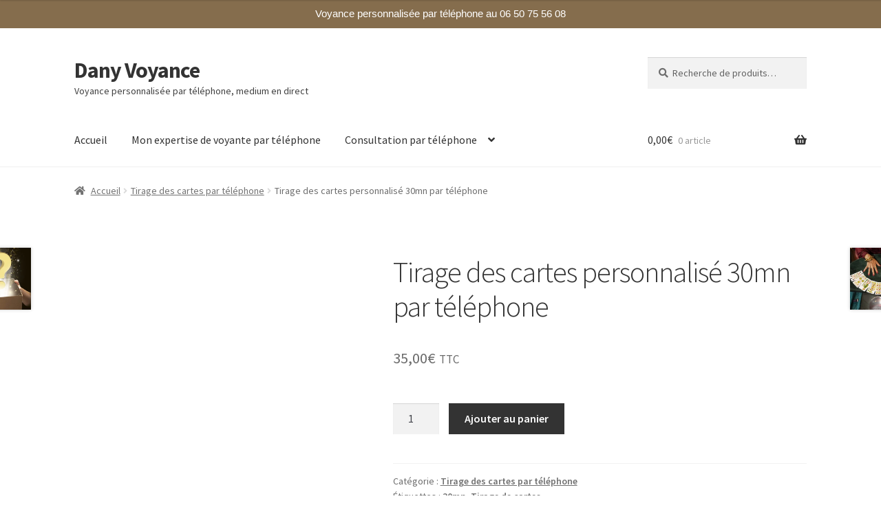

--- FILE ---
content_type: text/css
request_url: https://danyvoyance.fr/wp-content/themes/storefront-child/style.css?ver=6.9
body_size: -106
content:
/*
Theme Name: Storefront Child
Template: storefront
*/
